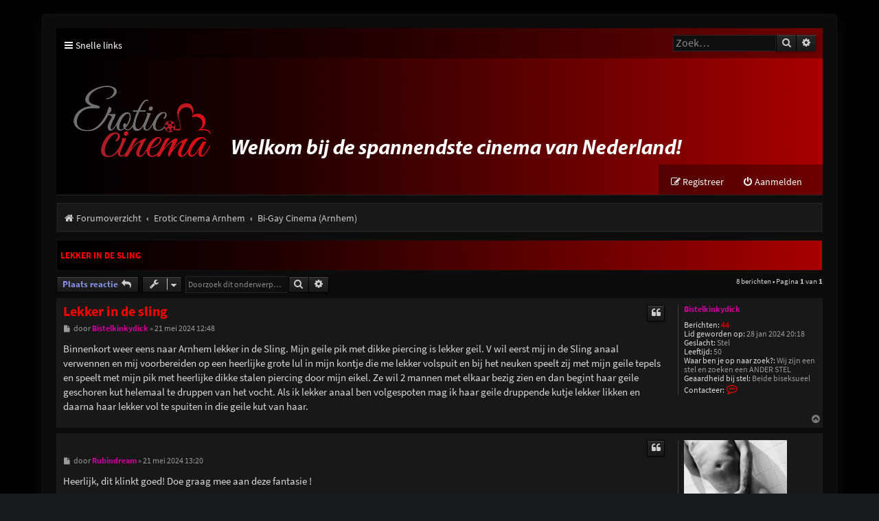

--- FILE ---
content_type: text/html; charset=UTF-8
request_url: http://eroticcinema.nl/forum/viewtopic.php?f=32&t=73083&p=168032&sid=4143af052494bd2c623e873d6dc3d2a6
body_size: 8901
content:
<!DOCTYPE html>
<html dir="ltr" lang="nl-nl">
<head>
<meta charset="utf-8" />
<meta http-equiv="X-UA-Compatible" content="IE=edge">
<meta name="viewport" content="width=device-width, initial-scale=1" />

<title>Lekker in de sling - Erotic Cinema Forum</title>


	<link rel="canonical" href="https://www.eroticcinema.nl/forum/viewtopic.php?t=73083">

<!--
	phpBB style name: Purplexion
	Based on style:   prosilver (this is the default phpBB3 style)
	Original author:  Tom Beddard ( http://www.subBlue.com/ )
	Modified by:	  Ian Bradley ( http://phpbbstyles.oo.gd/ )
-->

<link href="./assets/css/font-awesome.min.css?assets_version=17" rel="stylesheet">
<link href="./styles/purplexion/theme/stylesheet.css?assets_version=17" rel="stylesheet">




<!--[if lte IE 9]>
	<link href="./styles/purplexion/theme/tweaks.css?assets_version=17" rel="stylesheet">
<![endif]-->


<link href="./ext/dmzx/mchat/styles/prosilver/theme/mchat.css?assets_version=17" rel="stylesheet" media="screen" />



</head>
<body id="phpbb" class="nojs notouch section-viewtopic ltr ">


<div id="wrap" class="wrap">
	<a id="top" class="top-anchor" accesskey="t"></a>
	
	<div id="page-header">
		<div class="headerbar" role="banner">
					<div class="inner">

			<div class="navbar purplexion-navbar-top" role="navigation">
				<div class="inner">
				
					<ul id="nav-main" class="nav-main linklist" role="menubar">
						<li id="quick-links" class="quick-links dropdown-container responsive-menu" data-skip-responsive="true">
							<a href="#" class="dropdown-trigger">
								<i class="icon fa-bars fa-fw" aria-hidden="true"></i><span>Snelle links</span>
							</a>
							<div class="dropdown">
								<div class="pointer"><div class="pointer-inner"></div></div>
								<ul class="dropdown-contents" role="menu">
									
																			<li class="separator"></li>
																															<li>
												<a href="./search.php?search_id=unanswered&amp;sid=e713a5257328d1a0e48bdf6000548390" role="menuitem">
													<i class="icon fa-file-o fa-fw icon-gray" aria-hidden="true"></i><span>Onbeantwoorde onderwerpen</span>
												</a>
											</li>
											<li>
												<a href="./search.php?search_id=active_topics&amp;sid=e713a5257328d1a0e48bdf6000548390" role="menuitem">
													<i class="icon fa-file-o fa-fw icon-blue" aria-hidden="true"></i><span>Actieve onderwerpen</span>
												</a>
											</li>
											<li class="separator"></li>
											<li>
												<a href="./search.php?sid=e713a5257328d1a0e48bdf6000548390" role="menuitem">
													<i class="icon fa-search fa-fw" aria-hidden="true"></i><span>Zoek</span>
												</a>
											</li>
									
																	</ul>
							</div>
						</li>

												
												
												
						
												
																		<li id="search-box" class="rightside search-box search-header" role="search">
							<form action="./search.php?sid=e713a5257328d1a0e48bdf6000548390" method="get" id="search">
							<fieldset>
								<input name="keywords" id="keywords" type="search" maxlength="128" title="Zoek op sleutelwoorden" class="inputbox search tiny" size="20" value="" placeholder="Zoek…" />
								<button class="button button-search" type="submit" title="Zoek">
									<i class="icon fa-search fa-fw" aria-hidden="true"></i><span class="sr-only">Zoek</span>
								</button>
								<a href="./search.php?sid=e713a5257328d1a0e48bdf6000548390" class="button button-search-end" title="Uitgebreid zoeken">
									<i class="icon fa-cog fa-fw" aria-hidden="true"></i><span class="sr-only">Uitgebreid zoeken</span>
								</a>
								<input type="hidden" name="sid" value="e713a5257328d1a0e48bdf6000548390" />

							</fieldset>
							</form>
						</li>
																		
					</ul>
				</div>
			</div>
			
			<div id="site-description" class="site-description">
				<a id="logo" class="logo" href="./index.php?sid=e713a5257328d1a0e48bdf6000548390" title="Forumoverzicht"><span class="site_logo"></span></a>
				
				<p class="skiplink"><a href="#start_here">Doorgaan naar inhoud</a></p>
			</div>

			<div class="navbar purplexion-navbar-bottom" role="navigation">
				<div class="inner">
					
					<ul id="nav-main" class="nav-main linklist" role="menubar">
													<li class="rightside"  data-skip-responsive="true">
								<a href="./ucp.php?mode=login&amp;redirect=viewtopic.php%3Ff%3D32%26p%3D168032%26t%3D73083&amp;sid=e713a5257328d1a0e48bdf6000548390" title="Aanmelden" accesskey="x" role="menuitem">
									<i class="icon fa-power-off fa-fw" aria-hidden="true"></i><span>Aanmelden</span>
								</a>
							</li>
															<li class="rightside" data-skip-responsive="true">
									<a href="./ucp.php?mode=register&amp;sid=e713a5257328d1a0e48bdf6000548390" role="menuitem">
										<i class="icon fa-pencil-square-o  fa-fw" aria-hidden="true"></i><span>Registreer</span>
									</a>
								</li>
																				
					</ul>
				</div>
			</div>
			
			</div>
					</div>
				<div class="navbar purplexion-breadcrumbs" role="navigation">
	<div class="inner">

	<ul id="nav-breadcrumbs" class="nav-breadcrumbs linklist navlinks" role="menubar">
				
			
		<li class="breadcrumbs" itemscope itemtype="https://schema.org/BreadcrumbList">

			
							<span class="crumb" itemtype="https://schema.org/ListItem" itemprop="itemListElement" itemscope><a itemprop="item" href="./index.php?sid=e713a5257328d1a0e48bdf6000548390" accesskey="h" data-navbar-reference="index"><i class="icon fa-home fa-fw"></i><span itemprop="name">Forumoverzicht</span></a><meta itemprop="position" content="1" /></span>

											
								<span class="crumb" itemtype="https://schema.org/ListItem" itemprop="itemListElement" itemscope data-forum-id="4"><a itemprop="item" href="./viewforum.php?f=4&amp;sid=e713a5257328d1a0e48bdf6000548390"><span itemprop="name">Erotic Cinema Arnhem</span></a><meta itemprop="position" content="2" /></span>
															
								<span class="crumb" itemtype="https://schema.org/ListItem" itemprop="itemListElement" itemscope data-forum-id="32"><a itemprop="item" href="./viewforum.php?f=32&amp;sid=e713a5257328d1a0e48bdf6000548390"><span itemprop="name">Bi-Gay Cinema (Arnhem)</span></a><meta itemprop="position" content="3" /></span>
							
					</li>

		
					<li class="rightside responsive-search">
				<a href="./search.php?sid=e713a5257328d1a0e48bdf6000548390" title="Bekijk de uitgebreide zoekopties" role="menuitem">
					<i class="icon fa-search fa-fw" aria-hidden="true"></i><span class="sr-only">Zoek</span>
				</a>
			</li>
			</ul>

	</div>
</div>
	</div>

	
	<a id="start_here" class="anchor"></a>
	<div id="page-body" class="page-body" role="main">
		
		
<h2 class="topic-title"><a href="./viewtopic.php?f=32&amp;t=73083&amp;sid=e713a5257328d1a0e48bdf6000548390">Lekker in de sling</a></h2>
<!-- NOTE: remove the style="display: none" when you want to have the forum description on the topic body -->
<div style="display: none !important;">Voor alle gay oproepen m.b.t. Erotic Cinema in Arnhem<br /></div>


<div class="action-bar bar-top">
	
			<a href="./posting.php?mode=reply&amp;f=32&amp;t=73083&amp;sid=e713a5257328d1a0e48bdf6000548390" class="button" title="Plaats een reactie">
							<span>Plaats reactie</span> <i class="icon fa-reply fa-fw" aria-hidden="true"></i>
					</a>
	
			<div class="dropdown-container dropdown-button-control topic-tools">
		<span title="Onderwerpgereedschap" class="button button-secondary dropdown-trigger dropdown-select">
			<i class="icon fa-wrench fa-fw" aria-hidden="true"></i>
			<span class="caret"><i class="icon fa-sort-down fa-fw" aria-hidden="true"></i></span>
		</span>
		<div class="dropdown">
			<div class="pointer"><div class="pointer-inner"></div></div>
			<ul class="dropdown-contents">
																												<li>
					<a href="./viewtopic.php?f=32&amp;t=73083&amp;sid=e713a5257328d1a0e48bdf6000548390&amp;view=print" title="Afdrukweergave" accesskey="p">
						<i class="icon fa-print fa-fw" aria-hidden="true"></i><span>Afdrukweergave</span>
					</a>
				</li>
											</ul>
		</div>
	</div>
	
			<div class="search-box" role="search">
			<form method="get" id="topic-search" action="./search.php?sid=e713a5257328d1a0e48bdf6000548390">
			<fieldset>
				<input class="inputbox search tiny"  type="search" name="keywords" id="search_keywords" size="20" placeholder="Doorzoek dit onderwerp…" />
				<button class="button button-search" type="submit" title="Zoek">
					<i class="icon fa-search fa-fw" aria-hidden="true"></i><span class="sr-only">Zoek</span>
				</button>
				<a href="./search.php?sid=e713a5257328d1a0e48bdf6000548390" class="button button-search-end" title="Uitgebreid zoeken">
					<i class="icon fa-cog fa-fw" aria-hidden="true"></i><span class="sr-only">Uitgebreid zoeken</span>
				</a>
				<input type="hidden" name="t" value="73083" />
<input type="hidden" name="sf" value="msgonly" />
<input type="hidden" name="sid" value="e713a5257328d1a0e48bdf6000548390" />

			</fieldset>
			</form>
		</div>
	
			<div class="pagination">
			8 berichten
							&bull; Pagina <strong>1</strong> van <strong>1</strong>
					</div>
		</div>




			<div id="p167862" class="post has-profile bg2">
		<div class="inner">

		<dl class="postprofile" id="profile167862">
			<dt class="no-profile-rank no-avatar">
				<div class="avatar-container">
																			</div>
								<a href="./memberlist.php?mode=viewprofile&amp;u=97758&amp;sid=e713a5257328d1a0e48bdf6000548390" style="color: #CC0099;" class="username-coloured">Bistelkinkydick</a>							</dt>

									
		<dd class="profile-posts"><strong>Berichten:</strong> <a href="./search.php?author_id=97758&amp;sr=posts&amp;sid=e713a5257328d1a0e48bdf6000548390">44</a></dd>		<dd class="profile-joined"><strong>Lid geworden op:</strong> 28 jan 2024 20:18</dd>		
		
											<dd class="profile-custom-field profile-man_vrouw"><strong>Geslacht:</strong> Stel</dd>
												<dd class="profile-custom-field profile-leeftijd"><strong>Leeftijd:</strong> 50</dd>
												<dd class="profile-custom-field profile-zoek_een"><strong>Waar ben je op naar zoek?:</strong> Wij zijn een stel en zoeken een ANDER STEL</dd>
												<dd class="profile-custom-field profile-geaardheid_stel"><strong>Geaardheid bij stel:</strong> Beide biseksueel</dd>
							
							<dd class="profile-contact">
				<strong>Contacteer:</strong>
				<div class="dropdown-container dropdown-left">
					<a href="#" class="dropdown-trigger" title="Contacteer Bistelkinkydick">
						<i class="icon fa-commenting-o fa-fw icon-lg" aria-hidden="true"></i><span class="sr-only">Contacteer Bistelkinkydick</span>
					</a>
					<div class="dropdown">
						<div class="pointer"><div class="pointer-inner"></div></div>
						<div class="dropdown-contents contact-icons">
																																								<div>
																	<a href="./ucp.php?i=pm&amp;mode=compose&amp;action=quotepost&amp;p=167862&amp;sid=e713a5257328d1a0e48bdf6000548390" title="Verstuur privébericht" class="last-cell">
										<span class="contact-icon pm-icon">Verstuur privébericht</span>									</a>
																	</div>
																					</div>
					</div>
				</div>
			</dd>
				
		</dl>

		<div class="postbody">
						<div id="post_content167862">

						
			<h3 class="first">
						<a href="./viewtopic.php?p=167862&amp;sid=e713a5257328d1a0e48bdf6000548390#p167862">Lekker in de sling</a>
		</h3>
			
													<ul class="post-buttons">
																																									<li>
							<a href="./posting.php?mode=quote&amp;f=32&amp;p=167862&amp;sid=e713a5257328d1a0e48bdf6000548390" title="Reageer met citaat" class="button button-icon-only">
								<i class="icon fa-quote-left fa-fw" aria-hidden="true"></i><span class="sr-only">Citeer</span>
							</a>
						</li>
														</ul>
							
						<p class="author">
									<a class="unread" href="./viewtopic.php?p=167862&amp;sid=e713a5257328d1a0e48bdf6000548390#p167862" title="Bericht">
						<i class="icon fa-file fa-fw icon-lightgray icon-md" aria-hidden="true"></i><span class="sr-only">Bericht</span>
					</a>
								<span class="responsive-hide">door <strong><a href="./memberlist.php?mode=viewprofile&amp;u=97758&amp;sid=e713a5257328d1a0e48bdf6000548390" style="color: #CC0099;" class="username-coloured">Bistelkinkydick</a></strong> &raquo; </span><time datetime="2024-05-21T11:48:17+00:00">21 mei 2024 12:48</time>
			</p>
			
			
			
			<div class="content">Binnenkort weer eens naar Arnhem lekker in de Sling. Mijn geile pik met dikke piercing is lekker geil. V wil eerst mij in de Sling anaal verwennen en mij voorbereiden op een heerlijke grote lul in mijn kontje die me lekker volspuit en bij het neuken speelt zij met mijn geile tepels en speelt met mijn pik met heerlijke dikke stalen piercing door mijn eikel. Ze wil 2 mannen met elkaar bezig zien en dan begint haar geile geschoren kut helemaal te druppen van het vocht. Als ik lekker anaal ben volgespoten mag ik haar geile druppende kutje lekker likken en daarna haar lekker vol te spuiten in die geile kut van haar.</div>

			
			
									
									
						</div>

		</div>

				<div class="back2top">
						<a href="#top" class="top" title="Omhoog">
				<i class="icon fa-chevron-circle-up fa-fw icon-gray" aria-hidden="true"></i>
				<span class="sr-only">Omhoog</span>
			</a>
					</div>
		
		</div>
	</div>

				<div id="p167864" class="post has-profile bg1">
		<div class="inner">

		<dl class="postprofile" id="profile167864">
			<dt class="no-profile-rank has-avatar">
				<div class="avatar-container">
																<a href="./memberlist.php?mode=viewprofile&amp;u=14172&amp;sid=e713a5257328d1a0e48bdf6000548390" class="avatar"><img class="avatar" src="./download/file.php?avatar=14172_1727939561.jpeg" width="150" height="135" alt="Gebruikersavatar" /></a>														</div>
								<a href="./memberlist.php?mode=viewprofile&amp;u=14172&amp;sid=e713a5257328d1a0e48bdf6000548390" style="color: #CC0099;" class="username-coloured">Rubindream</a>							</dt>

									
		<dd class="profile-posts"><strong>Berichten:</strong> <a href="./search.php?author_id=14172&amp;sr=posts&amp;sid=e713a5257328d1a0e48bdf6000548390">42</a></dd>		<dd class="profile-joined"><strong>Lid geworden op:</strong> 02 jan 2018 18:40</dd>		
		
											<dd class="profile-custom-field profile-geaardheid"><strong>Geaardheid:</strong> bi</dd>
												<dd class="profile-custom-field profile-man_vrouw"><strong>Geslacht:</strong> Man / Cis-man</dd>
												<dd class="profile-custom-field profile-leeftijd"><strong>Leeftijd:</strong> 48</dd>
												<dd class="profile-custom-field profile-zoek_een"><strong>Waar ben je op naar zoek?:</strong> Ik ben een man en zoek een MAN</dd>
												<dd class="profile-custom-field profile-geaardheid_stel"><strong>Geaardheid bij stel:</strong> Hij biseksueel</dd>
												<dd class="profile-custom-field profile-fetish"><strong>Fetish:</strong> Exhibitionisme</dd>
												<dd class="profile-custom-field profile-phpbb_location"><strong>Locatie:</strong> Noord holland</dd>
							
							<dd class="profile-contact">
				<strong>Contacteer:</strong>
				<div class="dropdown-container dropdown-left">
					<a href="#" class="dropdown-trigger" title="Contacteer Rubindream">
						<i class="icon fa-commenting-o fa-fw icon-lg" aria-hidden="true"></i><span class="sr-only">Contacteer Rubindream</span>
					</a>
					<div class="dropdown">
						<div class="pointer"><div class="pointer-inner"></div></div>
						<div class="dropdown-contents contact-icons">
																																								<div>
																	<a href="./ucp.php?i=pm&amp;mode=compose&amp;action=quotepost&amp;p=167864&amp;sid=e713a5257328d1a0e48bdf6000548390" title="Verstuur privébericht" class="last-cell">
										<span class="contact-icon pm-icon">Verstuur privébericht</span>									</a>
																	</div>
																					</div>
					</div>
				</div>
			</dd>
				
		</dl>

		<div class="postbody">
						<div id="post_content167864">

						
			<h3 class="purplexion-hide">
						<a href="./viewtopic.php?p=167864&amp;sid=e713a5257328d1a0e48bdf6000548390#p167864">Re: Lekker in de sling</a>
		</h3>
			
													<ul class="post-buttons">
																																									<li>
							<a href="./posting.php?mode=quote&amp;f=32&amp;p=167864&amp;sid=e713a5257328d1a0e48bdf6000548390" title="Reageer met citaat" class="button button-icon-only">
								<i class="icon fa-quote-left fa-fw" aria-hidden="true"></i><span class="sr-only">Citeer</span>
							</a>
						</li>
														</ul>
							
						<p class="author">
									<a class="unread" href="./viewtopic.php?p=167864&amp;sid=e713a5257328d1a0e48bdf6000548390#p167864" title="Bericht">
						<i class="icon fa-file fa-fw icon-lightgray icon-md" aria-hidden="true"></i><span class="sr-only">Bericht</span>
					</a>
								<span class="responsive-hide">door <strong><a href="./memberlist.php?mode=viewprofile&amp;u=14172&amp;sid=e713a5257328d1a0e48bdf6000548390" style="color: #CC0099;" class="username-coloured">Rubindream</a></strong> &raquo; </span><time datetime="2024-05-21T12:20:46+00:00">21 mei 2024 13:20</time>
			</p>
			
			
			
			<div class="content">Heerlijk, dit klinkt goed! Doe graag mee aan deze fantasie !</div>

			
			
									
									
						</div>

		</div>

				<div class="back2top">
						<a href="#top" class="top" title="Omhoog">
				<i class="icon fa-chevron-circle-up fa-fw icon-gray" aria-hidden="true"></i>
				<span class="sr-only">Omhoog</span>
			</a>
					</div>
		
		</div>
	</div>

				<div id="p168031" class="post has-profile bg2">
		<div class="inner">

		<dl class="postprofile" id="profile168031">
			<dt class="no-profile-rank has-avatar">
				<div class="avatar-container">
																<a href="./memberlist.php?mode=viewprofile&amp;u=47294&amp;sid=e713a5257328d1a0e48bdf6000548390" class="avatar"><img class="avatar" src="./download/file.php?avatar=47294_1632945847.jpg" width="150" height="150" alt="Gebruikersavatar" /></a>														</div>
								<a href="./memberlist.php?mode=viewprofile&amp;u=47294&amp;sid=e713a5257328d1a0e48bdf6000548390" style="color: #CC0099;" class="username-coloured">Rob-86</a>							</dt>

									
		<dd class="profile-posts"><strong>Berichten:</strong> <a href="./search.php?author_id=47294&amp;sr=posts&amp;sid=e713a5257328d1a0e48bdf6000548390">32</a></dd>		<dd class="profile-joined"><strong>Lid geworden op:</strong> 13 jun 2021 20:43</dd>		
		
											<dd class="profile-custom-field profile-geaardheid"><strong>Geaardheid:</strong> bi</dd>
												<dd class="profile-custom-field profile-man_vrouw"><strong>Geslacht:</strong> Man / Cis-man</dd>
												<dd class="profile-custom-field profile-leeftijd"><strong>Leeftijd:</strong> 35</dd>
												<dd class="profile-custom-field profile-zoek_een"><strong>Waar ben je op naar zoek?:</strong> Ik ben een man en zoek een STEL</dd>
												<dd class="profile-custom-field profile-geaardheid_stel"><strong>Geaardheid bij stel:</strong> Beide biseksueel</dd>
							
							<dd class="profile-contact">
				<strong>Contacteer:</strong>
				<div class="dropdown-container dropdown-left">
					<a href="#" class="dropdown-trigger" title="Contacteer Rob-86">
						<i class="icon fa-commenting-o fa-fw icon-lg" aria-hidden="true"></i><span class="sr-only">Contacteer Rob-86</span>
					</a>
					<div class="dropdown">
						<div class="pointer"><div class="pointer-inner"></div></div>
						<div class="dropdown-contents contact-icons">
																																								<div>
																	<a href="./ucp.php?i=pm&amp;mode=compose&amp;action=quotepost&amp;p=168031&amp;sid=e713a5257328d1a0e48bdf6000548390" title="Verstuur privébericht" class="last-cell">
										<span class="contact-icon pm-icon">Verstuur privébericht</span>									</a>
																	</div>
																					</div>
					</div>
				</div>
			</dd>
				
		</dl>

		<div class="postbody">
						<div id="post_content168031">

						
			<h3 class="purplexion-hide">
						<a href="./viewtopic.php?p=168031&amp;sid=e713a5257328d1a0e48bdf6000548390#p168031">Re: Lekker in de sling</a>
		</h3>
			
													<ul class="post-buttons">
																																									<li>
							<a href="./posting.php?mode=quote&amp;f=32&amp;p=168031&amp;sid=e713a5257328d1a0e48bdf6000548390" title="Reageer met citaat" class="button button-icon-only">
								<i class="icon fa-quote-left fa-fw" aria-hidden="true"></i><span class="sr-only">Citeer</span>
							</a>
						</li>
														</ul>
							
						<p class="author">
									<a class="unread" href="./viewtopic.php?p=168031&amp;sid=e713a5257328d1a0e48bdf6000548390#p168031" title="Bericht">
						<i class="icon fa-file fa-fw icon-lightgray icon-md" aria-hidden="true"></i><span class="sr-only">Bericht</span>
					</a>
								<span class="responsive-hide">door <strong><a href="./memberlist.php?mode=viewprofile&amp;u=47294&amp;sid=e713a5257328d1a0e48bdf6000548390" style="color: #CC0099;" class="username-coloured">Rob-86</a></strong> &raquo; </span><time datetime="2024-05-26T20:29:54+00:00">26 mei 2024 21:29</time>
			</p>
			
			
			
			<div class="content">Klinkt als een actie waar ik wel graag bij wil zijn!<br>
Laat maar horen waneer je dit plaats wil laten vinden!</div>

			
			
									
									
						</div>

		</div>

				<div class="back2top">
						<a href="#top" class="top" title="Omhoog">
				<i class="icon fa-chevron-circle-up fa-fw icon-gray" aria-hidden="true"></i>
				<span class="sr-only">Omhoog</span>
			</a>
					</div>
		
		</div>
	</div>

				<div id="p168032" class="post has-profile bg1">
		<div class="inner">

		<dl class="postprofile" id="profile168032">
			<dt class="no-profile-rank no-avatar">
				<div class="avatar-container">
																			</div>
								<a href="./memberlist.php?mode=viewprofile&amp;u=79608&amp;sid=e713a5257328d1a0e48bdf6000548390" style="color: #CC0099;" class="username-coloured">37Justforfun</a>							</dt>

									
		<dd class="profile-posts"><strong>Berichten:</strong> <a href="./search.php?author_id=79608&amp;sr=posts&amp;sid=e713a5257328d1a0e48bdf6000548390">44</a></dd>		<dd class="profile-joined"><strong>Lid geworden op:</strong> 24 jun 2022 14:42</dd>		
		
											<dd class="profile-custom-field profile-geaardheid"><strong>Geaardheid:</strong> bi</dd>
												<dd class="profile-custom-field profile-man_vrouw"><strong>Geslacht:</strong> Man / Cis-man</dd>
												<dd class="profile-custom-field profile-leeftijd"><strong>Leeftijd:</strong> 37</dd>
												<dd class="profile-custom-field profile-zoek_een"><strong>Waar ben je op naar zoek?:</strong> Ik ben een man en zoek een STEL</dd>
												<dd class="profile-custom-field profile-geaardheid_stel"><strong>Geaardheid bij stel:</strong> Beide biseksueel</dd>
												<dd class="profile-custom-field profile-phpbb_location"><strong>Locatie:</strong> Nijmegen</dd>
							
							<dd class="profile-contact">
				<strong>Contacteer:</strong>
				<div class="dropdown-container dropdown-left">
					<a href="#" class="dropdown-trigger" title="Contacteer 37Justforfun">
						<i class="icon fa-commenting-o fa-fw icon-lg" aria-hidden="true"></i><span class="sr-only">Contacteer 37Justforfun</span>
					</a>
					<div class="dropdown">
						<div class="pointer"><div class="pointer-inner"></div></div>
						<div class="dropdown-contents contact-icons">
																																								<div>
																	<a href="./ucp.php?i=pm&amp;mode=compose&amp;action=quotepost&amp;p=168032&amp;sid=e713a5257328d1a0e48bdf6000548390" title="Verstuur privébericht" class="last-cell">
										<span class="contact-icon pm-icon">Verstuur privébericht</span>									</a>
																	</div>
																					</div>
					</div>
				</div>
			</dd>
				
		</dl>

		<div class="postbody">
						<div id="post_content168032">

						
			<h3 class="purplexion-hide">
						<a href="./viewtopic.php?p=168032&amp;sid=e713a5257328d1a0e48bdf6000548390#p168032">Re: Lekker in de sling</a>
		</h3>
			
													<ul class="post-buttons">
																																									<li>
							<a href="./posting.php?mode=quote&amp;f=32&amp;p=168032&amp;sid=e713a5257328d1a0e48bdf6000548390" title="Reageer met citaat" class="button button-icon-only">
								<i class="icon fa-quote-left fa-fw" aria-hidden="true"></i><span class="sr-only">Citeer</span>
							</a>
						</li>
														</ul>
							
						<p class="author">
									<a class="unread" href="./viewtopic.php?p=168032&amp;sid=e713a5257328d1a0e48bdf6000548390#p168032" title="Bericht">
						<i class="icon fa-file fa-fw icon-lightgray icon-md" aria-hidden="true"></i><span class="sr-only">Bericht</span>
					</a>
								<span class="responsive-hide">door <strong><a href="./memberlist.php?mode=viewprofile&amp;u=79608&amp;sid=e713a5257328d1a0e48bdf6000548390" style="color: #CC0099;" class="username-coloured">37Justforfun</a></strong> &raquo; </span><time datetime="2024-05-26T20:37:48+00:00">26 mei 2024 21:37</time>
			</p>
			
			
			
			<div class="content">Graag zou ik onderdeel worden van jullie plannetje. Gaan jullie morgen? Hoe laat?</div>

			
			
									
									
						</div>

		</div>

				<div class="back2top">
						<a href="#top" class="top" title="Omhoog">
				<i class="icon fa-chevron-circle-up fa-fw icon-gray" aria-hidden="true"></i>
				<span class="sr-only">Omhoog</span>
			</a>
					</div>
		
		</div>
	</div>

				<div id="p168144" class="post has-profile bg2">
		<div class="inner">

		<dl class="postprofile" id="profile168144">
			<dt class="no-profile-rank no-avatar">
				<div class="avatar-container">
																			</div>
								<a href="./memberlist.php?mode=viewprofile&amp;u=97758&amp;sid=e713a5257328d1a0e48bdf6000548390" style="color: #CC0099;" class="username-coloured">Bistelkinkydick</a>							</dt>

									
		<dd class="profile-posts"><strong>Berichten:</strong> <a href="./search.php?author_id=97758&amp;sr=posts&amp;sid=e713a5257328d1a0e48bdf6000548390">44</a></dd>		<dd class="profile-joined"><strong>Lid geworden op:</strong> 28 jan 2024 20:18</dd>		
		
											<dd class="profile-custom-field profile-man_vrouw"><strong>Geslacht:</strong> Stel</dd>
												<dd class="profile-custom-field profile-leeftijd"><strong>Leeftijd:</strong> 50</dd>
												<dd class="profile-custom-field profile-zoek_een"><strong>Waar ben je op naar zoek?:</strong> Wij zijn een stel en zoeken een ANDER STEL</dd>
												<dd class="profile-custom-field profile-geaardheid_stel"><strong>Geaardheid bij stel:</strong> Beide biseksueel</dd>
							
							<dd class="profile-contact">
				<strong>Contacteer:</strong>
				<div class="dropdown-container dropdown-left">
					<a href="#" class="dropdown-trigger" title="Contacteer Bistelkinkydick">
						<i class="icon fa-commenting-o fa-fw icon-lg" aria-hidden="true"></i><span class="sr-only">Contacteer Bistelkinkydick</span>
					</a>
					<div class="dropdown">
						<div class="pointer"><div class="pointer-inner"></div></div>
						<div class="dropdown-contents contact-icons">
																																								<div>
																	<a href="./ucp.php?i=pm&amp;mode=compose&amp;action=quotepost&amp;p=168144&amp;sid=e713a5257328d1a0e48bdf6000548390" title="Verstuur privébericht" class="last-cell">
										<span class="contact-icon pm-icon">Verstuur privébericht</span>									</a>
																	</div>
																					</div>
					</div>
				</div>
			</dd>
				
		</dl>

		<div class="postbody">
						<div id="post_content168144">

						
			<h3 class="purplexion-hide">
						<a href="./viewtopic.php?p=168144&amp;sid=e713a5257328d1a0e48bdf6000548390#p168144">Re: Lekker in de sling</a>
		</h3>
			
													<ul class="post-buttons">
																																									<li>
							<a href="./posting.php?mode=quote&amp;f=32&amp;p=168144&amp;sid=e713a5257328d1a0e48bdf6000548390" title="Reageer met citaat" class="button button-icon-only">
								<i class="icon fa-quote-left fa-fw" aria-hidden="true"></i><span class="sr-only">Citeer</span>
							</a>
						</li>
														</ul>
							
						<p class="author">
									<a class="unread" href="./viewtopic.php?p=168144&amp;sid=e713a5257328d1a0e48bdf6000548390#p168144" title="Bericht">
						<i class="icon fa-file fa-fw icon-lightgray icon-md" aria-hidden="true"></i><span class="sr-only">Bericht</span>
					</a>
								<span class="responsive-hide">door <strong><a href="./memberlist.php?mode=viewprofile&amp;u=97758&amp;sid=e713a5257328d1a0e48bdf6000548390" style="color: #CC0099;" class="username-coloured">Bistelkinkydick</a></strong> &raquo; </span><time datetime="2024-05-30T21:39:18+00:00">30 mei 2024 22:39</time>
			</p>
			
			
			
			<div class="content">We zijn nog niet geweest maar gaan binnenkort. Soms zie je echt mooie dingen voorbij komen, zoals een enorme geschoren black cock, wauw wat een gigantische geile lul zagen we daar met een superstrak lichaam, alleen dan helaas niet bi maar hetero. Vrouw valt ook vaak op donkere mannen, zijn vaak erg respectvol maar ook vaak voorzien van goed en groot gereedschap met een groot uithoudingsvermogen. Heerlijk om met zo iemand een trio te hebben. Blanke mannen als ze bi zijn zijn we alleen in geïnteresseerd als ze volledig onder geschoren zijn en ook echt zwaar geschapen zijn met een goed libido. Zowel de vrouw als man hier vallen gewoon op een enorme grote dikke lul die mooi is geschapen, dus mooi recht en een heerlijke grote eikel erop met een mooi slank en sportief lichaam er aan vast en een goed uithoudingsvermogen. Vrouw geilt enorm om te zien  als ook haar man in de Sling door een big cock lekker  anaal wordt gepakt. Iedere keer gewoon maar afwachten wat we tegenkomen in de bios, dan blijft het spannend. Niet na drie keer al klaarkomen maar gewoon lekker worden verwend door een echte dekhengst in een trio. We zijn geen GB liefhebbers.</div>

			
			
									
									
						</div>

		</div>

				<div class="back2top">
						<a href="#top" class="top" title="Omhoog">
				<i class="icon fa-chevron-circle-up fa-fw icon-gray" aria-hidden="true"></i>
				<span class="sr-only">Omhoog</span>
			</a>
					</div>
		
		</div>
	</div>

				<div id="p168368" class="post has-profile bg1">
		<div class="inner">

		<dl class="postprofile" id="profile168368">
			<dt class="no-profile-rank no-avatar">
				<div class="avatar-container">
																			</div>
								<a href="./memberlist.php?mode=viewprofile&amp;u=97758&amp;sid=e713a5257328d1a0e48bdf6000548390" style="color: #CC0099;" class="username-coloured">Bistelkinkydick</a>							</dt>

									
		<dd class="profile-posts"><strong>Berichten:</strong> <a href="./search.php?author_id=97758&amp;sr=posts&amp;sid=e713a5257328d1a0e48bdf6000548390">44</a></dd>		<dd class="profile-joined"><strong>Lid geworden op:</strong> 28 jan 2024 20:18</dd>		
		
											<dd class="profile-custom-field profile-man_vrouw"><strong>Geslacht:</strong> Stel</dd>
												<dd class="profile-custom-field profile-leeftijd"><strong>Leeftijd:</strong> 50</dd>
												<dd class="profile-custom-field profile-zoek_een"><strong>Waar ben je op naar zoek?:</strong> Wij zijn een stel en zoeken een ANDER STEL</dd>
												<dd class="profile-custom-field profile-geaardheid_stel"><strong>Geaardheid bij stel:</strong> Beide biseksueel</dd>
							
							<dd class="profile-contact">
				<strong>Contacteer:</strong>
				<div class="dropdown-container dropdown-left">
					<a href="#" class="dropdown-trigger" title="Contacteer Bistelkinkydick">
						<i class="icon fa-commenting-o fa-fw icon-lg" aria-hidden="true"></i><span class="sr-only">Contacteer Bistelkinkydick</span>
					</a>
					<div class="dropdown">
						<div class="pointer"><div class="pointer-inner"></div></div>
						<div class="dropdown-contents contact-icons">
																																								<div>
																	<a href="./ucp.php?i=pm&amp;mode=compose&amp;action=quotepost&amp;p=168368&amp;sid=e713a5257328d1a0e48bdf6000548390" title="Verstuur privébericht" class="last-cell">
										<span class="contact-icon pm-icon">Verstuur privébericht</span>									</a>
																	</div>
																					</div>
					</div>
				</div>
			</dd>
				
		</dl>

		<div class="postbody">
						<div id="post_content168368">

						
			<h3 class="purplexion-hide">
						<a href="./viewtopic.php?p=168368&amp;sid=e713a5257328d1a0e48bdf6000548390#p168368">Re: Lekker in de sling</a>
		</h3>
			
													<ul class="post-buttons">
																																									<li>
							<a href="./posting.php?mode=quote&amp;f=32&amp;p=168368&amp;sid=e713a5257328d1a0e48bdf6000548390" title="Reageer met citaat" class="button button-icon-only">
								<i class="icon fa-quote-left fa-fw" aria-hidden="true"></i><span class="sr-only">Citeer</span>
							</a>
						</li>
														</ul>
							
						<p class="author">
									<a class="unread" href="./viewtopic.php?p=168368&amp;sid=e713a5257328d1a0e48bdf6000548390#p168368" title="Bericht">
						<i class="icon fa-file fa-fw icon-lightgray icon-md" aria-hidden="true"></i><span class="sr-only">Bericht</span>
					</a>
								<span class="responsive-hide">door <strong><a href="./memberlist.php?mode=viewprofile&amp;u=97758&amp;sid=e713a5257328d1a0e48bdf6000548390" style="color: #CC0099;" class="username-coloured">Bistelkinkydick</a></strong> &raquo; </span><time datetime="2024-06-10T11:29:42+00:00">10 jun 2024 12:29</time>
			</p>
			
			
			
			<div class="content">Vorige week maandag op de naaktdag in Arnhem geweest. Lekker geil. Helemaal naakt, en collar om en aan de lijn bij mijn meesteres. Eerst heerlijk onderdanig aan mijn meesteres, lekker mijn kont bewerkt met de zweep waarbij mijn lul steeds geiler en stijver werd. Steeds meer streelde mijn meesteres mijn kontgaatje en mocht ik een heerlijke man onderspuiten van haar. Daarna heeft ze me in de Sling lekker gefist en de prostaat heerlijk bewerkt met haar vingers en daarna kom ik nogmaals heerlijk geil klaar. Wat weer geil en spannend. Heerlijk trok ze aan mijn dikke piercing door mijn lul. Op het moment dat ik een andere man van haar moest onderspuiten speelde ze met mijn tepels, heerlijk als je op moment van verplicht klaarkomen door je meesters keihard in je tepels wordt bewerkt. Daarna mocht ik op het bed de meesteres zelf nog even hard  neuken met een paar toeschouwers. Na 3x klaarkomen lekker gedoucht en weer naar huis. Binnenkort weer een bezoekje aan de bios en wie weet wat er dan weer te beleven valt.</div>

			
			
									
									
						</div>

		</div>

				<div class="back2top">
						<a href="#top" class="top" title="Omhoog">
				<i class="icon fa-chevron-circle-up fa-fw icon-gray" aria-hidden="true"></i>
				<span class="sr-only">Omhoog</span>
			</a>
					</div>
		
		</div>
	</div>

				<div id="p168372" class="post has-profile bg2">
		<div class="inner">

		<dl class="postprofile" id="profile168372">
			<dt class="no-profile-rank no-avatar">
				<div class="avatar-container">
																			</div>
								<a href="./memberlist.php?mode=viewprofile&amp;u=95884&amp;sid=e713a5257328d1a0e48bdf6000548390" style="color: #CC0099;" class="username-coloured">lullig</a>							</dt>

									
		<dd class="profile-posts"><strong>Berichten:</strong> <a href="./search.php?author_id=95884&amp;sr=posts&amp;sid=e713a5257328d1a0e48bdf6000548390">183</a></dd>		<dd class="profile-joined"><strong>Lid geworden op:</strong> 19 jul 2023 12:50</dd>		
		
											<dd class="profile-custom-field profile-geaardheid"><strong>Geaardheid:</strong> bi</dd>
												<dd class="profile-custom-field profile-man_vrouw"><strong>Geslacht:</strong> Man / Cis-man</dd>
												<dd class="profile-custom-field profile-leeftijd"><strong>Leeftijd:</strong> 54</dd>
												<dd class="profile-custom-field profile-zoek_een"><strong>Waar ben je op naar zoek?:</strong> Ik ben een man en zoek een STEL</dd>
												<dd class="profile-custom-field profile-fetish"><strong>Fetish:</strong> Exhibitionisme</dd>
												<dd class="profile-custom-field profile-phpbb_location"><strong>Locatie:</strong> Arnhem</dd>
							
							<dd class="profile-contact">
				<strong>Contacteer:</strong>
				<div class="dropdown-container dropdown-left">
					<a href="#" class="dropdown-trigger" title="Contacteer lullig">
						<i class="icon fa-commenting-o fa-fw icon-lg" aria-hidden="true"></i><span class="sr-only">Contacteer lullig</span>
					</a>
					<div class="dropdown">
						<div class="pointer"><div class="pointer-inner"></div></div>
						<div class="dropdown-contents contact-icons">
																																								<div>
																	<a href="./ucp.php?i=pm&amp;mode=compose&amp;action=quotepost&amp;p=168372&amp;sid=e713a5257328d1a0e48bdf6000548390" title="Verstuur privébericht" class="last-cell">
										<span class="contact-icon pm-icon">Verstuur privébericht</span>									</a>
																	</div>
																					</div>
					</div>
				</div>
			</dd>
				
		</dl>

		<div class="postbody">
						<div id="post_content168372">

						
			<h3 class="purplexion-hide">
						<a href="./viewtopic.php?p=168372&amp;sid=e713a5257328d1a0e48bdf6000548390#p168372">Re: Lekker in de sling</a>
		</h3>
			
													<ul class="post-buttons">
																																									<li>
							<a href="./posting.php?mode=quote&amp;f=32&amp;p=168372&amp;sid=e713a5257328d1a0e48bdf6000548390" title="Reageer met citaat" class="button button-icon-only">
								<i class="icon fa-quote-left fa-fw" aria-hidden="true"></i><span class="sr-only">Citeer</span>
							</a>
						</li>
														</ul>
							
						<p class="author">
									<a class="unread" href="./viewtopic.php?p=168372&amp;sid=e713a5257328d1a0e48bdf6000548390#p168372" title="Bericht">
						<i class="icon fa-file fa-fw icon-lightgray icon-md" aria-hidden="true"></i><span class="sr-only">Bericht</span>
					</a>
								<span class="responsive-hide">door <strong><a href="./memberlist.php?mode=viewprofile&amp;u=95884&amp;sid=e713a5257328d1a0e48bdf6000548390" style="color: #CC0099;" class="username-coloured">lullig</a></strong> &raquo; </span><time datetime="2024-06-10T14:21:46+00:00">10 jun 2024 15:21</time>
			</p>
			
			
			
			<div class="content">A.s. woensdag?</div>

			
			
									
									
						</div>

		</div>

				<div class="back2top">
						<a href="#top" class="top" title="Omhoog">
				<i class="icon fa-chevron-circle-up fa-fw icon-gray" aria-hidden="true"></i>
				<span class="sr-only">Omhoog</span>
			</a>
					</div>
		
		</div>
	</div>

				<div id="p168528" class="post has-profile bg1">
		<div class="inner">

		<dl class="postprofile" id="profile168528">
			<dt class="no-profile-rank no-avatar">
				<div class="avatar-container">
																			</div>
								<a href="./memberlist.php?mode=viewprofile&amp;u=97758&amp;sid=e713a5257328d1a0e48bdf6000548390" style="color: #CC0099;" class="username-coloured">Bistelkinkydick</a>							</dt>

									
		<dd class="profile-posts"><strong>Berichten:</strong> <a href="./search.php?author_id=97758&amp;sr=posts&amp;sid=e713a5257328d1a0e48bdf6000548390">44</a></dd>		<dd class="profile-joined"><strong>Lid geworden op:</strong> 28 jan 2024 20:18</dd>		
		
											<dd class="profile-custom-field profile-man_vrouw"><strong>Geslacht:</strong> Stel</dd>
												<dd class="profile-custom-field profile-leeftijd"><strong>Leeftijd:</strong> 50</dd>
												<dd class="profile-custom-field profile-zoek_een"><strong>Waar ben je op naar zoek?:</strong> Wij zijn een stel en zoeken een ANDER STEL</dd>
												<dd class="profile-custom-field profile-geaardheid_stel"><strong>Geaardheid bij stel:</strong> Beide biseksueel</dd>
							
							<dd class="profile-contact">
				<strong>Contacteer:</strong>
				<div class="dropdown-container dropdown-left">
					<a href="#" class="dropdown-trigger" title="Contacteer Bistelkinkydick">
						<i class="icon fa-commenting-o fa-fw icon-lg" aria-hidden="true"></i><span class="sr-only">Contacteer Bistelkinkydick</span>
					</a>
					<div class="dropdown">
						<div class="pointer"><div class="pointer-inner"></div></div>
						<div class="dropdown-contents contact-icons">
																																								<div>
																	<a href="./ucp.php?i=pm&amp;mode=compose&amp;action=quotepost&amp;p=168528&amp;sid=e713a5257328d1a0e48bdf6000548390" title="Verstuur privébericht" class="last-cell">
										<span class="contact-icon pm-icon">Verstuur privébericht</span>									</a>
																	</div>
																					</div>
					</div>
				</div>
			</dd>
				
		</dl>

		<div class="postbody">
						<div id="post_content168528">

						
			<h3 class="purplexion-hide">
						<a href="./viewtopic.php?p=168528&amp;sid=e713a5257328d1a0e48bdf6000548390#p168528">Re: Lekker in de sling</a>
		</h3>
			
													<ul class="post-buttons">
																																									<li>
							<a href="./posting.php?mode=quote&amp;f=32&amp;p=168528&amp;sid=e713a5257328d1a0e48bdf6000548390" title="Reageer met citaat" class="button button-icon-only">
								<i class="icon fa-quote-left fa-fw" aria-hidden="true"></i><span class="sr-only">Citeer</span>
							</a>
						</li>
														</ul>
							
						<p class="author">
									<a class="unread" href="./viewtopic.php?p=168528&amp;sid=e713a5257328d1a0e48bdf6000548390#p168528" title="Bericht">
						<i class="icon fa-file fa-fw icon-lightgray icon-md" aria-hidden="true"></i><span class="sr-only">Bericht</span>
					</a>
								<span class="responsive-hide">door <strong><a href="./memberlist.php?mode=viewprofile&amp;u=97758&amp;sid=e713a5257328d1a0e48bdf6000548390" style="color: #CC0099;" class="username-coloured">Bistelkinkydick</a></strong> &raquo; </span><time datetime="2024-06-18T21:13:13+00:00">18 jun 2024 22:13</time>
			</p>
			
			
			
			<div class="content">Afgelopen maandag 17e weer geweest in Arnhem. Lekker samen gespeeld. Geen actie met anderen gezien. Was erg rustig. Lekker in de Sling genomen door V. Heerlijk op het matras geneukt. Jammer dat er geen interactie met anderen was. Volgende keer misschien wel weer als we een heerlijke grote pik treffen op volle sterkte. We gaan meestal op de naaktdag als we gaan. Deze keer geen echte biman aanwezig die valt op een glad nat poesje en grote borsten of op een heerlijk dikke pik met geile piercing door de eikel. Of een heerlijke vrouw die zo geil is dat ze deze slaaf onder de douche heerlijk wil onderplassen onder toezicht van zijn meesteres. We spelen ook wel eens bdsm maar zouden een leuke slanke geschoren slavin erbij ook wel eens waarderen onder toezicht van de meesteres. Binnenkort gaan we weer eens kijken  in de bios.</div>

			
			
									
									
						</div>

		</div>

				<div class="back2top">
						<a href="#top" class="top" title="Omhoog">
				<i class="icon fa-chevron-circle-up fa-fw icon-gray" aria-hidden="true"></i>
				<span class="sr-only">Omhoog</span>
			</a>
					</div>
		
		</div>
	</div>

	

	<div class="action-bar bar-bottom">
	
			<a href="./posting.php?mode=reply&amp;f=32&amp;t=73083&amp;sid=e713a5257328d1a0e48bdf6000548390" class="button" title="Plaats een reactie">
							<span>Plaats reactie</span> <i class="icon fa-reply fa-fw" aria-hidden="true"></i>
					</a>
		
		<div class="dropdown-container dropdown-button-control topic-tools">
		<span title="Onderwerpgereedschap" class="button button-secondary dropdown-trigger dropdown-select">
			<i class="icon fa-wrench fa-fw" aria-hidden="true"></i>
			<span class="caret"><i class="icon fa-sort-down fa-fw" aria-hidden="true"></i></span>
		</span>
		<div class="dropdown">
			<div class="pointer"><div class="pointer-inner"></div></div>
			<ul class="dropdown-contents">
																												<li>
					<a href="./viewtopic.php?f=32&amp;t=73083&amp;sid=e713a5257328d1a0e48bdf6000548390&amp;view=print" title="Afdrukweergave" accesskey="p">
						<i class="icon fa-print fa-fw" aria-hidden="true"></i><span>Afdrukweergave</span>
					</a>
				</li>
											</ul>
		</div>
	</div>

			<form method="post" action="./viewtopic.php?f=32&amp;t=73083&amp;sid=e713a5257328d1a0e48bdf6000548390">
		<div class="dropdown-container dropdown-container-left dropdown-button-control sort-tools">
	<span title="Weergave- en sorteeropties" class="button button-secondary dropdown-trigger dropdown-select">
		<i class="icon fa-sort-amount-asc fa-fw" aria-hidden="true"></i>
		<span class="caret"><i class="icon fa-sort-down fa-fw" aria-hidden="true"></i></span>
	</span>
	<div class="dropdown hidden">
		<div class="pointer"><div class="pointer-inner"></div></div>
		<div class="dropdown-contents">
			<fieldset class="display-options">
							<label>Weergave: <select name="st" id="st"><option value="0" selected="selected">Alle berichten</option><option value="1">1 dag</option><option value="7">7 dagen</option><option value="14">2 weken</option><option value="30">1 maand</option><option value="90">3 maanden</option><option value="180">6 maanden</option><option value="365">1 jaar</option></select></label>
								<label>Sorteer op: <select name="sk" id="sk"><option value="a">Auteur</option><option value="t" selected="selected">Plaatsingstijd</option><option value="s">Onderwerp</option></select></label>
				<label>Richting: <select name="sd" id="sd"><option value="a" selected="selected">Oplopend</option><option value="d">Aflopend</option></select></label>
								<hr class="dashed" />
				<input type="submit" class="button2" name="sort" value="Ga" />
						</fieldset>
		</div>
	</div>
</div>
		</form>
	
	
	
			<div class="pagination">
			8 berichten
							&bull; Pagina <strong>1</strong> van <strong>1</strong>
					</div>
	</div>


<div class="action-bar actions-jump">
		<p class="jumpbox-return">
		<a href="./viewforum.php?f=32&amp;sid=e713a5257328d1a0e48bdf6000548390" class="left-box arrow-left" accesskey="r">
			<i class="icon fa-angle-left fa-fw icon-black" aria-hidden="true"></i><span>Terug naar “Bi-Gay Cinema (Arnhem)”</span>
		</a>
	</p>
	
		<div class="jumpbox dropdown-container dropdown-container-right dropdown-up dropdown-left dropdown-button-control" id="jumpbox">
			<span title="Ga naar" class="button button-secondary dropdown-trigger dropdown-select">
				<span>Ga naar</span>
				<span class="caret"><i class="icon fa-sort-down fa-fw" aria-hidden="true"></i></span>
			</span>
		<div class="dropdown">
			<div class="pointer"><div class="pointer-inner"></div></div>
			<ul class="dropdown-contents">
																				<li><a href="./viewforum.php?f=24&amp;sid=e713a5257328d1a0e48bdf6000548390" class="jumpbox-cat-link"> <span> Erotic Cinema Algemeen</span></a></li>
																<li><a href="./viewforum.php?f=28&amp;sid=e713a5257328d1a0e48bdf6000548390" class="jumpbox-sub-link"><span class="spacer"></span> <span>&#8627; &nbsp; Stel jezelf voor</span></a></li>
																<li><a href="./viewforum.php?f=46&amp;sid=e713a5257328d1a0e48bdf6000548390" class="jumpbox-sub-link"><span class="spacer"></span> <span>&#8627; &nbsp; Mededelingen en tips</span></a></li>
																<li><a href="./viewforum.php?f=4&amp;sid=e713a5257328d1a0e48bdf6000548390" class="jumpbox-cat-link"> <span> Erotic Cinema Arnhem</span></a></li>
																<li><a href="./viewforum.php?f=25&amp;sid=e713a5257328d1a0e48bdf6000548390" class="jumpbox-sub-link"><span class="spacer"></span> <span>&#8627; &nbsp; Aankondigingen Arnhem</span></a></li>
																<li><a href="./viewforum.php?f=29&amp;sid=e713a5257328d1a0e48bdf6000548390" class="jumpbox-sub-link"><span class="spacer"></span> <span>&#8627; &nbsp; Algemeen (Arnhem)</span></a></li>
																<li><a href="./viewforum.php?f=30&amp;sid=e713a5257328d1a0e48bdf6000548390" class="jumpbox-sub-link"><span class="spacer"></span> <span>&#8627; &nbsp; Swinger / Stellen (Arnhem)</span></a></li>
																<li><a href="./viewforum.php?f=31&amp;sid=e713a5257328d1a0e48bdf6000548390" class="jumpbox-sub-link"><span class="spacer"></span> <span>&#8627; &nbsp; Hetero Cinema (Arnhem)</span></a></li>
																<li><a href="./viewforum.php?f=32&amp;sid=e713a5257328d1a0e48bdf6000548390" class="jumpbox-sub-link"><span class="spacer"></span> <span>&#8627; &nbsp; Bi-Gay Cinema (Arnhem)</span></a></li>
																<li><a href="./viewforum.php?f=33&amp;sid=e713a5257328d1a0e48bdf6000548390" class="jumpbox-sub-link"><span class="spacer"></span> <span>&#8627; &nbsp; Darkroom (Arnhem)</span></a></li>
																<li><a href="./viewforum.php?f=34&amp;sid=e713a5257328d1a0e48bdf6000548390" class="jumpbox-sub-link"><span class="spacer"></span> <span>&#8627; &nbsp; Gloryholes (Arnhem)</span></a></li>
																<li><a href="./viewforum.php?f=47&amp;sid=e713a5257328d1a0e48bdf6000548390" class="jumpbox-sub-link"><span class="spacer"></span> <span>&#8627; &nbsp; Trans/Travestie (Arnhem)</span></a></li>
																<li><a href="./viewforum.php?f=26&amp;sid=e713a5257328d1a0e48bdf6000548390" class="jumpbox-cat-link"> <span> Erotic Cinema Amersfoort</span></a></li>
																<li><a href="./viewforum.php?f=42&amp;sid=e713a5257328d1a0e48bdf6000548390" class="jumpbox-sub-link"><span class="spacer"></span> <span>&#8627; &nbsp; Aankondigingen Amersfoort</span></a></li>
																<li><a href="./viewforum.php?f=9&amp;sid=e713a5257328d1a0e48bdf6000548390" class="jumpbox-sub-link"><span class="spacer"></span> <span>&#8627; &nbsp; Algemeen (Amersfoort)</span></a></li>
																<li><a href="./viewforum.php?f=7&amp;sid=e713a5257328d1a0e48bdf6000548390" class="jumpbox-sub-link"><span class="spacer"></span> <span>&#8627; &nbsp; Hetero Cinema (Amersfoort)</span></a></li>
																<li><a href="./viewforum.php?f=22&amp;sid=e713a5257328d1a0e48bdf6000548390" class="jumpbox-sub-link"><span class="spacer"></span> <span>&#8627; &nbsp; Swingers / Stellen (Amersfoort)</span></a></li>
																<li><a href="./viewforum.php?f=8&amp;sid=e713a5257328d1a0e48bdf6000548390" class="jumpbox-sub-link"><span class="spacer"></span> <span>&#8627; &nbsp; Bi-Gay Cinema (Amersfoort)</span></a></li>
																<li><a href="./viewforum.php?f=10&amp;sid=e713a5257328d1a0e48bdf6000548390" class="jumpbox-sub-link"><span class="spacer"></span> <span>&#8627; &nbsp; De Darkroom (Amersfoort)</span></a></li>
																<li><a href="./viewforum.php?f=11&amp;sid=e713a5257328d1a0e48bdf6000548390" class="jumpbox-sub-link"><span class="spacer"></span> <span>&#8627; &nbsp; Gloryholes (Amersfoort)</span></a></li>
																<li><a href="./viewforum.php?f=48&amp;sid=e713a5257328d1a0e48bdf6000548390" class="jumpbox-sub-link"><span class="spacer"></span> <span>&#8627; &nbsp; Trans/Travestie (Amersfoort)</span></a></li>
																<li><a href="./viewforum.php?f=27&amp;sid=e713a5257328d1a0e48bdf6000548390" class="jumpbox-cat-link"> <span> Erotic Cinema Hilversum</span></a></li>
																<li><a href="./viewforum.php?f=43&amp;sid=e713a5257328d1a0e48bdf6000548390" class="jumpbox-sub-link"><span class="spacer"></span> <span>&#8627; &nbsp; Aankondigingen Hilversum</span></a></li>
																<li><a href="./viewforum.php?f=17&amp;sid=e713a5257328d1a0e48bdf6000548390" class="jumpbox-sub-link"><span class="spacer"></span> <span>&#8627; &nbsp; Algemeen (Hilversum)</span></a></li>
																<li><a href="./viewforum.php?f=23&amp;sid=e713a5257328d1a0e48bdf6000548390" class="jumpbox-sub-link"><span class="spacer"></span> <span>&#8627; &nbsp; Swingers / Stellen (Hilversum)</span></a></li>
																<li><a href="./viewforum.php?f=18&amp;sid=e713a5257328d1a0e48bdf6000548390" class="jumpbox-sub-link"><span class="spacer"></span> <span>&#8627; &nbsp; Hetero Cinema (Hilversum)</span></a></li>
																<li><a href="./viewforum.php?f=19&amp;sid=e713a5257328d1a0e48bdf6000548390" class="jumpbox-sub-link"><span class="spacer"></span> <span>&#8627; &nbsp; Bi-Gay Cinema (Hilversum)</span></a></li>
																<li><a href="./viewforum.php?f=20&amp;sid=e713a5257328d1a0e48bdf6000548390" class="jumpbox-sub-link"><span class="spacer"></span> <span>&#8627; &nbsp; De Darkroom (Hilversum)</span></a></li>
																<li><a href="./viewforum.php?f=21&amp;sid=e713a5257328d1a0e48bdf6000548390" class="jumpbox-sub-link"><span class="spacer"></span> <span>&#8627; &nbsp; Gloryholes (Hilversum)</span></a></li>
																<li><a href="./viewforum.php?f=49&amp;sid=e713a5257328d1a0e48bdf6000548390" class="jumpbox-sub-link"><span class="spacer"></span> <span>&#8627; &nbsp; Trans/Travestie (Hilversum)</span></a></li>
											</ul>
		</div>
	</div>

	</div>


	<div class="forabg">
		<div class="inner">
		
			<ul class="topiclist">
				<li class="header">
					<dl class="row-item">
						<dt>
							<a href="./viewonline.php?sid=e713a5257328d1a0e48bdf6000548390">Wie is er online</a>
						</dt>
					</dl>
				</li>
			</ul>
			
			<div class="purplexion-who-browsing">
				<div class="stat-block online-list">
					Gebruikers op dit forum: Geen geregistreerde gebruikers en 7 gasten
				</div>
			</div>
			
		</div>
	</div>

			</div>


<div id="page-footer" class="page-footer" role="contentinfo">
	<div class="navbar" role="navigation">
	<div class="inner">

	<ul id="nav-footer" class="nav-footer linklist" role="menubar">
		<li class="breadcrumbs">
									<span class="crumb"><a href="./index.php?sid=e713a5257328d1a0e48bdf6000548390" data-navbar-reference="index"><i class="icon fa-home fa-fw" aria-hidden="true"></i><span>Forumoverzicht</span></a></span>					</li>
		
				<li class="rightside">Alle tijden zijn <span title="UTC+1">UTC+01:00</span></li>
				
		<li class="rightside">
			<a href="/forum/app.php/help/faq?sid=e713a5257328d1a0e48bdf6000548390" rel="help" title="Veelgestelde vragen" role="menuitem">
				<i class="icon fa-question-circle fa-fw" aria-hidden="true"></i><span>V&amp;A</span>
			</a>
		</li>
		
					<li class="rightside">
				<a href="./ucp.php?mode=delete_cookies&amp;sid=e713a5257328d1a0e48bdf6000548390" data-ajax="true" data-refresh="true" role="menuitem">
					<i class="icon fa-trash fa-fw" aria-hidden="true"></i><span>Verwijder cookies</span>
				</a>
			</li>
							<li class="rightside" data-last-responsive="true">
					<a href="./memberlist.php?sid=e713a5257328d1a0e48bdf6000548390" title="Bekijk de volledige ledenlijst" role="menuitem">
						<i class="icon fa-group fa-fw" aria-hidden="true"></i><span>Leden</span>
					</a>
				</li>
												<li class="rightside" data-last-responsive="true">
				<a href="./memberlist.php?mode=team&amp;sid=e713a5257328d1a0e48bdf6000548390" role="menuitem">
					<i class="icon fa-shield fa-fw" aria-hidden="true"></i><span>Het team</span>
				</a>
			</li>
									<li class="rightside" data-last-responsive="true">
				<a href="./memberlist.php?mode=contactadmin&amp;sid=e713a5257328d1a0e48bdf6000548390" role="menuitem">
					<i class="icon fa-envelope fa-fw" aria-hidden="true"></i><span>Contact</span>
				</a>
			</li>
			</ul>

	</div>
</div>

	<div class="copyright">
		<p class="footer-row">
			<span class="footer-copyright">Purplexion style by <a href="http://phpbbstyles.oo.gd/">Ian Bradley</a></span>
		</p>
				<p class="footer-row">
			<span class="footer-copyright">Powered by <a href="https://www.phpbb.com/">phpBB</a>&reg; Forum Software &copy; phpBB Limited</span>
		</p>
				<p class="footer-row">
			<span class="footer-copyright">Nederlandse vertaling door <a href="https://www.phpbb.nl/">phpBB.nl</a>.</span>
		</p>
						<p class="footer-row" role="menu">
			<a class="footer-link" href="./ucp.php?mode=privacy&amp;sid=e713a5257328d1a0e48bdf6000548390" title="Privacy" role="menuitem">
				<span class="footer-link-text">Privacy</span>
			</a>
			|
			<a class="footer-link" href="./ucp.php?mode=terms&amp;sid=e713a5257328d1a0e48bdf6000548390" title="Gebruikersvoorwaarden" role="menuitem">
				<span class="footer-link-text">Gebruikersvoorwaarden</span>
			</a>
		</p>
					</div>

	<div id="darkenwrapper" class="darkenwrapper" data-ajax-error-title="AJAX-fout" data-ajax-error-text="Er ging iets mis met het verwerken van je aanvraag." data-ajax-error-text-abort="Aanvraag is afgebroken door de gebruiker." data-ajax-error-text-timeout="Je aanvraag is verlopen; probeer het nog een keer." data-ajax-error-text-parsererror="Er ging iets mis met de aanvraag en de server stuurde een ongeldige reactie terug.">
		<div id="darken" class="darken">&nbsp;</div>
	</div>

	<div id="phpbb_alert" class="phpbb_alert" data-l-err="Fout" data-l-timeout-processing-req="Tijdslimiet voor aanvraag verstreken.">
		<a href="#" class="alert_close">
			<i class="icon fa-times-circle fa-fw" aria-hidden="true"></i>
		</a>
		<h3 class="alert_title">&nbsp;</h3><p class="alert_text"></p>
	</div>
	<div id="phpbb_confirm" class="phpbb_alert">
		<a href="#" class="alert_close">
			<i class="icon fa-times-circle fa-fw" aria-hidden="true"></i>
		</a>
		<div class="alert_text"></div>
	</div>
</div>

</div>

<div>
	<a id="bottom" class="anchor" accesskey="z"></a>
	</div>

<script src="./assets/javascript/jquery-3.5.1.min.js?assets_version=17"></script>
<script src="./assets/javascript/core.js?assets_version=17"></script>



<script src="./styles/prosilver/template/forum_fn.js?assets_version=17"></script>
<script src="./styles/prosilver/template/ajax.js?assets_version=17"></script>



</body>
</html>


--- FILE ---
content_type: text/css
request_url: http://eroticcinema.nl/forum/styles/purplexion/theme/stylesheet.css?assets_version=17
body_size: 301
content:
/*  phpBB3 Style Sheet
    --------------------------------------------------------------
	Style name:			Purplexion
	Based on style:		prosilver (the default phpBB 3.3.x style)
	Original author:	Tom Beddard ( http://www.subblue.com/ )
	Modified by:		Ian Bradley ( http://phpbbstyles.oo.gd/ )
    --------------------------------------------------------------
*/

@import url("normalize.css?v=1.1.2");
@import url("base.css?v=1.1.2");
@import url("utilities.css?v=1.1.2");
@import url("common.css?v=1.1.2");
@import url("links.css?v=1.1.2");
@import url("content.css?v=1.1.2");
@import url("buttons.css?v=1.1.2");
@import url("cp.css?v=1.1.2");
@import url("forms.css?v=1.1.2");
@import url("icons.css?v=1.1.2");
@import url("colours.css?v=1.1.2");
@import url("responsive.css?v=1.1.2");
@import url("purplexion.css?v=1.1.2");
